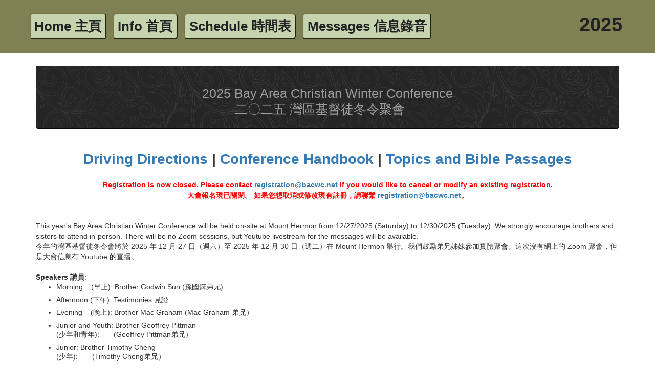

--- FILE ---
content_type: text/html
request_url: https://bacwc.net/
body_size: -35
content:
<head>

  <META HTTP-EQUIV="CACHE-CONTROL" CONTENT="NO-CACHE">

  <META HTTP-EQUIV="EXPIRES" CONTENT="now">

  <meta http-equiv='refresh' content='0; URL=/2025/index.php'>

</head>



--- FILE ---
content_type: text/html; charset=UTF-8
request_url: https://bacwc.net/2025/index.php
body_size: 6823
content:
<html>
<head>
<meta http-equiv="Content-Type" content="text/html; charset=utf-8" />
<meta name="viewport" content="width=device-width, initial-scale=1.0">
<meta name="google" content="notranslate"/>
<link rel="manifest" href="/site.webmanifest">

<title>2025 Bay Area Christian Winter Conference</title>
</head>

<style>

.buttonBar {
    position:         fixed;
    margin:           0;
    top:              0;
    left:             0;
    width:            100%;
    z-index:          1000;
    text-align:       left;
    padding:          2vw 0 2vw 4vw;
    background-color: #808055;
    border:           0;
    border-bottom:    1px;
    border-color:     black;
    border-style:     solid;
}

.NavButton {
    padding:          .5vw .6vw;
    margin:           0px .5vw;
    font-family: "Helvetica Neue", Helvetica, Arial, sans-serif;
    font-size:        2vw;
    font-weight:      bold;
    border-radius:    6px;
    border-color:     #774;
    color:            #222;
    background-color: #c5d3af;
    display:          inline-block;
    margin-bottom:    0;
    text-align:       center;
    white-space:      nowrap;
    vertical-align:   middle;
    line-height:      normal;

}

.topPadding {
    display: block;
    padding-top: 10vw;
}

.main_body {

}

.title {
    font-family:      "Helvetica Neue", Helvetica, Arial, sans-serif;
    font-size:        3vw;
    line-height:      normal;
    font-weight:      bold;
    color:            #222;
    position:         fixed;
    right:            5vw;
}

iframe.max {
  border-width: 0px;
  width: 100%;
  height: 100%;
  display: none;
  overflow: visible;
}


.navbar {
    padding: 0 0 20px 0;
}
.navbar-brand {
    line-height: 1.6 !important;
} 

</style>

<script src="https://ajax.googleapis.com/ajax/libs/jquery/3.6.0/jquery.min.js"></script>


<body class="oneColElsCtrHdr">

<div class="buttonBar">

<input type="button" class="NavButton" value="Home  主頁"        onclick='loadDiv( "/home.html"   );' ><input type="button" class="NavButton" value="Info  首頁"        onclick='loadDiv( "info.php"     );' ><input type="button" class="NavButton" value="Schedule 時間表"   onclick="loadDiv('schedule/index.php');" ><input type="button" class="NavButton" value="Messages 信息錄音" onclick='loadDiv( "messages.php" );' >
    <span class="title">2025</span>
</div>

<div class="topPadding">
</div>



<div id="main_body" class="main_body">

<!DOCTYPE html>
<html lang="en-US">
<head>
  <title>2025 Bay Area Christian Winter Conference Registration</title>
  <meta charset="utf-8">
  <meta name="viewport" content="width=device-width, initial-scale=1, maximum-scale=1.0, user-scalable=0">
  <meta name="google" content="notranslate"/>

  <!-- CSS -->
  <link rel="stylesheet" href="https://maxcdn.bootstrapcdn.com/bootstrap/3.3.7/css/bootstrap.min.css">
    
  <!-- JS -->
<!-- these 2 lines are breaking frames
  <script src="https://ajax.googleapis.com/ajax/libs/jquery/1.12.4/jquery.min.js"></script>
  <script src="https://maxcdn.bootstrapcdn.com/bootstrap/3.3.7/js/bootstrap.min.js" integrity="sha384-Tc5IQib027qvyjSMfHjOMaLkfuWVxZxUPnCJA7l2mCWNIpG9mGCD8wGNIcPD7Txa" crossorigin="anonymous"></script>
-->

  <link href="css/bootstrap-switch.css" rel="stylesheet">
  <link href="https://maxcdn.bootstrapcdn.com/bootstrap/3.3.7/css/bootstrap.css" rel="stylesheet">


  <style>
    .navbar {
        padding: 0 0 20px 0;
    }
    .navbar-header {
        float: left;
        padding: 0px;
        text-align: center;
        width: 100%;
    }
    .navbar-brand {
        margin-right:15px;
        margin-left:30px;
        float:none;
        font-size: 1.75em;        
        line-height: normal !important;
        
    } 
    
    .glyphicon.spinning {
        animation: spin 1s infinite linear;
        -webkit-animation: spin2 1s infinite linear;
    }

    @keyframes spin {
        from { transform: scale(1) rotate(0deg); }
        to { transform: scale(1) rotate(360deg); }
    }

    @-webkit-keyframes spin2 {
        from { -webkit-transform: rotate(0deg); }
        to { -webkit-transform: rotate(360deg); }
    }
    
    .text_block {
        margin: 0px 0px 0px 25px;
        display: inline-block;
    }
    p {
        margin: 20px 0 0 0;
    }

    .bg-image {
        background-image: url('/images/dark-scroll-bground.jpg');
    }

  </style>
  
</head>

<body>


<div class="navbar-wrapper">
    <div class="container">
        <nav class="navbar navbar-inverse bg-image">
          <div class="container-fluid">
            <div class="navbar-header"><a class="navbar-brand" href="#">2025 Bay Area Christian Winter Conference<br/>二〇二五 灣區基督徒冬令聚會</a></div>
          </div>
        </nav>
    </div>
</div>


<div class="container">


<p style="text-align: center; font-weight: bold; font-size: 2em;">
<A href="https://www.google.com/maps/dir/?api=1&destination=37+Conference+Dr,+Felton,+CA+95018">Driving Directions</A> | <A href="/2025/BACWC25_handbook.pdf">Conference Handbook</A> | <A href="/2025/BACWC25_Topics_and_Passages.pdf">Topics and Bible Passages</A> 
</p>
 
<!--
<A href="/2024/main_message_youtube_livestream.php" target="_blank">Message Livestream</A>
-->

<!--
<p style="text-align: center;"><strong style="font-size: 2em;"><span style="color: #ff0000;">
Registration is now open. 大會現已接受報名。<br/>Registration closes 報名截止 11/09/2025 </span></strong></p>
<p style="text-align: center;"><a target="_parent" href="/2025/registration/"><button class="btn btn-info btn-lg" type="button">Register 報名</button></a></p>
-->

<p style="text-align: center;"><strong style="font-size: 1em;"><span style="color: #ff0000;">
Registration is now closed. Please contact <a href="mailto:registration@bacwc.net">registration@bacwc.net</a> if you would like to cancel or modify an existing registration. <br>
大會報名現已關閉。 如果您想取消或修改現有註冊，請聯繫 <a href="mailto:registration@bacwc.net">registration@bacwc.net</a>。
</span></strong></p>
<br>

<!-- final message before conference, truly closed -->
<!--
<p style="text-align: center;"><strong style="font-size: 2em;"><span style="color: #ff0000;">
Registration is now closed. No registrations will be accepted at this time. Please contact <a href="mailto:registration@bacwc.net">registration@bacwc.net</a> if you would like to cancel an existing registration. <br>
大會報名現已關閉, 目前不接受新註冊。如果您想取消現有註冊，請聯繫 <a href="mailto:registration@bacwc.net">registration@bacwc.net</a>。
</span></strong></p>
<br>
-->

<!--

<p style="text-align: center;"><strong style="font-size: 2em;"><span style="color: #ff0000;">
Registration is now open. 大會現已接受報名。<br/>Registration closes 報名截止 11/10/2024 </span></strong></p>
<p style="text-align: center;"><a target="_parent" href="https://www.bacwc.net/2024/registration/"><button class="btn btn-info btn-lg" type="button">Register 報名</button></a></p>



<p style='margin: 10px 0 20px 80px; border: 1px solid #000000; font-family: Consolas,"courier new"; font-size: 20px; width: ; padding: 5px 5px 10px 10px; ' >
<b>Winter Conference Dry-Run</b><br>
Today, Sunday, 12/27 3:00 PM<br>
Meeting ID:  856 2843 4133<br>
Password: 123456    <br>
<a href="https://us02web.zoom.us/j/85628434133?pwd=SHBQeUdaWVVMQnNrOUw0SVBId2xPQT09" target="_blank">https://us02web.zoom.us/j/85628434133?pwd=SHBQeUdaWVVMQnNrOUw0SVBId2xPQT09</a>

</p>

-->

<style>
th, td { padding-left: 15px;padding-right:15px;}
li { line-height: 1.30; margin: 0 0 7px 0; }
</style>
<p>
This year's Bay Area Christian Winter Conference will be held on-site at Mount Hermon from 12/27/2025 (Saturday) to 12/30/2025 (Tuesday). We strongly encourage brothers and sisters to attend in-person. There will be no Zoom sessions, but Youtube livestream for the messages will be available.<br>
今年的灣區基督徒冬令會將於 2025 年 12 月 27 日（週六）至 2025 年 12 月 30 日（週二）在 Mount Hermon 舉行。我們鼓勵弟兄姊妹參加實體聚會。這次沒有網上的 Zoom 聚會，但是大會信息有 Youtube 的直播。
</p>
<!-- TODO: replace once YouTube links are available.
<p>
This year's Bay Area Christian Winter Conference will be held on-site at Mount Hermon from 12/27/2025 (Saturday) to 12/30/2025 (Tuesday). We strongly encourage brothers and sisters to attend in-person. There will be no Zoom sessions, but <A href="/2024/main_meeting.php" target="_blank">Youtube livestream</a> for the messages will be available.<br>
今年的灣區基督徒冬令會將於 2025 年 12 月 27 日（週六）至 2025 年 12 月 30 日（週二）在 Mount Hermon 舉行。我們鼓勵弟兄姊妹參加實體聚會。這次沒有網上的 Zoom 聚會，但是大會信息有 <A href="/2025/main_meeting.php" target="_blank">Youtube 的直播</a>。
</p>
-->

<p>
<strong>Speakers 講員</strong>:<br>
<ul>
  <li> Morning   &nbsp;&nbsp;&nbsp;(早上): Brother Godwin Sun (孫國鐸弟兄)    </li>
  <li> Afternoon                   (下午): Testimonies 見證                     </li>
  <li> Evening   &nbsp;&nbsp;&nbsp;(晚上): Brother Mac Graham (Mac Graham 弟兄）</li>
  <li> Junior and Youth:      Brother Geoffrey Pittman <br/>
       (少年和青年): &nbsp;&nbsp;&nbsp;&nbsp;&nbsp;&nbsp;(Geoffrey Pittman弟兄）</li>
  <li> Junior:      Brother Timothy Cheng <br/>
       (少年): &nbsp;&nbsp;&nbsp;&nbsp;&nbsp;&nbsp;(Timothy Cheng弟兄）</li>
</ul>
  <span class="text_block">
<!--
  See the <a href="./2022-2023_BACWCSchedule.xlsx" target="_blank">Conference Schedule</a> (參閱聚會日程安排）
-->
  </span>
</p>

<p>
  <strong>Meeting Formats 聚會形式</strong>:<br/>
  <ul>
    <li>Adult Ministry Messages will be In-Person and Livestream on Youtube. Small Groups will be In-Person only.<br>
        成年人信息聚會和分組討論都只有實體聚會，成人聚會信息有 Youtube 直播。
    </li>
    <!-- TODO: replace once YouTube links are available.
    <li>Adult Ministry Messages will be In-Person and  <A href="/2025/main_meeting.php" target="_blank">Livestream on Youtube</a>. Small Groups will be In-Person only.<br>
        成年人信息聚會和分組討論都只有實體聚會，成人聚會信息有  <A href="/2025/main_meeting.php" target="_blank">Youtube 直播</a>。
    </li>
    -->
    <li>Junior Ministry and Youth Ministry Meetings will be In-Person only.<br/>
        青少年只有實體聚會。
    </li>
    <li>Children Ministry will be In-Person only.<br/>
        兒童只有實體聚會。
    </li>
  </ul>
</p>

<p>
  <strong>Dates 日期</strong>:<br/>
  <span class="text_block">
      December 27, 2025 (Saturday) 9 am - December 30, 2025 (Tuesday) 2 pm<br/>
      2025 年 12 月 27 日（週六）9 am - 2025 年 12 月 30 日（週二）2 pm
  </span>
</p>

<p>
  <strong>Check-in Time 報到時間</strong>:<br/>
  <span class="text_block">
      Between 9:15 am - 10:15 am on December 27, 2025<br/>
      2025 年 12 月 27 日 9:15 am - 10:15 am
  </span>
</p>

<p>
  <strong>Place 地點</strong>:<br/>
  <span class="text_block">
      Mt. Hermon <br/> 37 Conference Dr.<br/> Felton, CA 95018<br/> Telephone: (831) 335-4466<br/><a href="https://www.google.com/maps/dir//37+Conference+Dr,+Felton,+CA+95018/@37.0516422,-122.0601588,17z/data=!4m9!4m8!1m0!1m5!1m1!1s0x808e46c6df55a33f:0xa553aaba6041ceda!2m2!1d-122.0579701!2d37.0516379!3e0" target="_blank">Google Maps Directions to Mt. Hermon</a>

      <br>
      <br>

      From San Francisco:<br/>
      Take US-101 S or I-280 S, then take CA-85 S.<br/>
      Take CA-17 S toward Santa Cruz.<br/>
      Take Mt. Hermon/Felton off ramp, which will put you onto Mt. Hermon Road.<br>
      Follow Mt. Hermon Road until it ends in Felton.<br/>
      Turn left at "T" intersection onto Graham Hill Road.<br/>
      Drive for 0.2 miles on Graham Hill Road.<br/>
      Turn left onto Conference Drive.<br/>
      The Mount Hermon Welcome Center will be on your right after 0.7 miles (next to the U.S. Post Office.)<br/>
  </span>
</p>


<p>
  <strong>Check-In Instructions 報到及入住須知</strong>:<br/>
  <span class="text_block">
    Check-In will be at the Welcome Center. Brethren can temporarily park in the lot behind the Welcome Center by the Sequoia and Manzanita cabins. Additional parking is past the Welcome Center down by the McAfee Fieldhouse and Meadow area. Please leave your luggage with your parked car and do not bring them to the Welcome Center as you will most likely re-park your car closer to your lodge/cabin after check-in. See the 
    <a href="/docs/01 Conference Center Color Map.pdf" target="_blank">Conference Center Color Map</a>.<br/>


    報到和入住手續在 Welcome Center 辦理，弟兄姊妹們可以在 Welcome Center 後面的 Sequoia 和 Manzanita 小屋旁的停車場暫時泊車，另外在 Welcome Center 往下經過 McAfee Fieldhouse 和 Meadow 也有停車塲可供泊車。辦理手續時，請將行李留在車上，不要帶到 Welcome Center，待稍後入住時，開車到你住宿的地方再缷下行李。請參閱
    <a href="/docs/01 Conference Center Color Map.pdf" target="_blank">會議中心（Conference Center) 的彩色地圖</a>。
  </span>
</p>

<p>
  <strong>Accommodations 住宿</strong>:<br/>
  <span class="text_block">
      All lodging will come fully furnished with bedding, blankets, pillows, linens, and towels. Since temperatures will fluctuate significantly, additional clothing and blankets are recommended for those that get cold easily. Remember to bring your own toiletries.<br/>
      住宿的房間備有床上用品，毯子、枕頭、床單和毛巾。由於氣溫起伏較大，建議容易感冒的人自己帶些衣物和毯子。請記得自帶洗漱用品。
  </span>
</p>

<p>
  <strong>Transportation 交通</strong>:<br/>
  <span class="text_block">
    Brothers and sisters are responsible for their own transportation to and from the conference site.<br/>
    弟兄姊妹請自己負責往返會場的交通。
  </span>
</p>

<p>
  <strong>Languages 語言</strong>:<br/>
  <span class="text_block">English/Mandarin/Cantonese(Translation thru Headset)<br/> 英文/國語/粵語(耳機翻譯)</span>
</p>

<p>
  <strong>Children/Youth Ministry 兒童/青少年</strong>:<br/>
  <span class="text_block">
      <table border="1" class="schedTable">
        <tr><td align="right" nowrap>Children Ministry 兒童聚會:</td><td nowrap>K　-  &nbsp;&nbsp;5th Grade; 幼稚園 至 　五年級</td></tr>
        <tr><td align="right" nowrap>Juniors Ministry 少年聚會:</td> <td nowrap>6th - &nbsp;&nbsp;8th Grade; 　　六 至 　八年級</td></tr>
        <tr><td align="right" nowrap>Youth Ministry 青年聚會:</td>   <td nowrap>9th -            12th Grade; 　　九 至 十二年級</td></tr>
      </table>

      Note that there will be no classes below kindergarten, and no nursery service. An overflow room will be arranged for the parents with young children.<br/>
      請注意，今年冬令會沒有學前班和嬰兒照顧。有嬰兒或幼童的家長可以使用大會安排的副堂。
  </span>
</p>
<p>
  <strong>Minors 未成年人</strong>:<br/>
  <span class="text_block">
      For all registrants under 18 years of age whose parents/guardians will not attend the conference, a <a href="/2025/ParentConsentForm_2025.pdf" target="_blank">Parent/Guardian Consent Form</a> must also be completed and returned to:<br>
      十八歲以下没有家長/監護人陪同參加特會的報名者，請填寫<a href="/2025/ParentConsentForm_2025.pdf" target="_blank">「家長/監護人同意表」</a>並 交回: <br/>
      <div style='margin-left:50px'>
        1) Scan and email 發寄電郵到: 
<a href="mailto:registration@bacwc.net">registration@bacwc.net</a><br/>
        &nbsp;&nbsp;&nbsp;&nbsp;OR 或<br/>
        2) Mail to 郵寄到以下地址:<br/>
            &nbsp;&nbsp;&nbsp;&nbsp;&nbsp;<b><i>Bay Area Christian Winter Conference</i></b><br/>
            c/o House of God in Francisco<br/>
            1345 Kansas St<br/>
            San Francisco, CA 94107
      </div>
  </span>
</p>

<p>
  <strong>Expenses 費用</strong>:<br/>
  <span class="text_block">Free-will offering 自由奉獻</span><br/>
  <span class="text_block">For reference, the lodging and meal costs are shown below 供參考，住宿和膳食費用如下所示:
<table border="1" class="schedTable" >
  <tr>
    <th nowrap></th> 
    <th nowrap>Adults 成年 (18+ yrs)</th> 
    <th nowrap>Youth 青年 (4-17 yrs)</th>
    <th nowrap>Children 兒童 (0-3 yrs)</th> 
  </tr>
  <tr>
    <td nowrap align='right'><b>Deluxe 豪華房間</b></td>
    <td nowrap>$563 per person 每人</td>
    <td nowrap>$268 per person  每人</td>
    <td nowrap>Free of Charge  免費 </td>
  </tr>
  <tr>
    <td nowrap align='right'><b>Standard 標準房間</b></td>
    <td nowrap>$467 per person  每人</td>
    <td nowrap>$224 per person  每人</td>
    <td nowrap>Free of Charge  免費 </td>
  </tr>
  <tr>
    <td nowrap align='right'><b>Economy 經濟房間</b></td>
    <td nowrap>$373 per person  每人</td>
    <td nowrap>$183 per person  每人</td>
    <td nowrap>Free of Charge  免費 </td>
  </tr>
</table>

<br>

  <table border='0' style='border-spacing: 0px 10px; border-collapse: separate;'>
    <tr>
        <td valign='top' align='right' nowrap><b>Deluxe 豪華房間</b>:<br><br></td>
        <td valign='top'> Founders, Lakeside, Live Oak, Meadowbrook, Redwood</td>
    </tr>
    <tr>
        <td valign='top' align='right' nowrap><b>Standard 標準房間</b>:<br><br></td>
        <td valign='top'> Acorn, Alder, Chestnut, Gwinn, Heather, Laurel 100’s, Laurel 300’s, Madrone, Maple, Oak 1-2, Upper Sorrel</td>
    </tr>
    <tr>
        <td valign='top' align='right' nowrap><b>Economy 經濟房間</b>:<br><br></td>
        <td valign='top'> Fir, Laurel 200’s, Manzanita, Parkway, Pine, Sequoia, Woodwardia</td>
    </tr>
  </table>

<br/>

<br>

    Please make checks payable to one of the three following fellowships:<br>
    支票抬頭請寫以下三處聚會中之一處：

<ul>
  <li>House of God in San Francisco</li>
  <li>House of God in San Bruno</li>
  <li>Peninsula Church In Christ</li>
</ul>

</span>

<p>
  <strong>Conference Contact 大會聯繫方式</strong>:<br/>
  <span class="text_block">
      Jacky Chan - (415) 812-1737<br>
      Harry Nghi - (415) 794-9454<br>
      <a href="mailto:registration@bacwc.net">registration@bacwc.net</a>
  </span>
</p>

</div>
<br/>
<br/>
<br/>
</body>
</html>
</div>

<iframe class="max"  id="iframe_a" name="iframe_a" scrolling="auto"  ></iframe>


<script>
// set the pointer to the display frames
var divPtr    =  document.getElementById("main_body");
var iframePtr =  document.getElementById("iframe_a");

function loadIframe( newPage ) {

    $("#main_body").html( "<meta content='width=device-width, initial-scale=1' name='viewport' />" );
    $("#main_body").hide();

    iframePtr.src = newPage;
    $("#iframe_a").show();

}


function loadDiv( newPage ) {

    $("#iframe_a").hide();

    $("#main_body").html( "<meta content='width=device-width, initial-scale=1' name='viewport' />" );
    $("#main_body").load( newPage );
    $("#main_body").show();

}


</script>
<!-- Google tag (gtag.js) -->
<script async src="https://www.googletagmanager.com/gtag/js?id=G-H2HLGTMJ2J"></script>
<script>
  window.dataLayer = window.dataLayer || [];
  function gtag(){dataLayer.push(arguments);}
  gtag('js', new Date());

  gtag('config', 'G-H2HLGTMJ2J');
</script>
</body>
</html>

